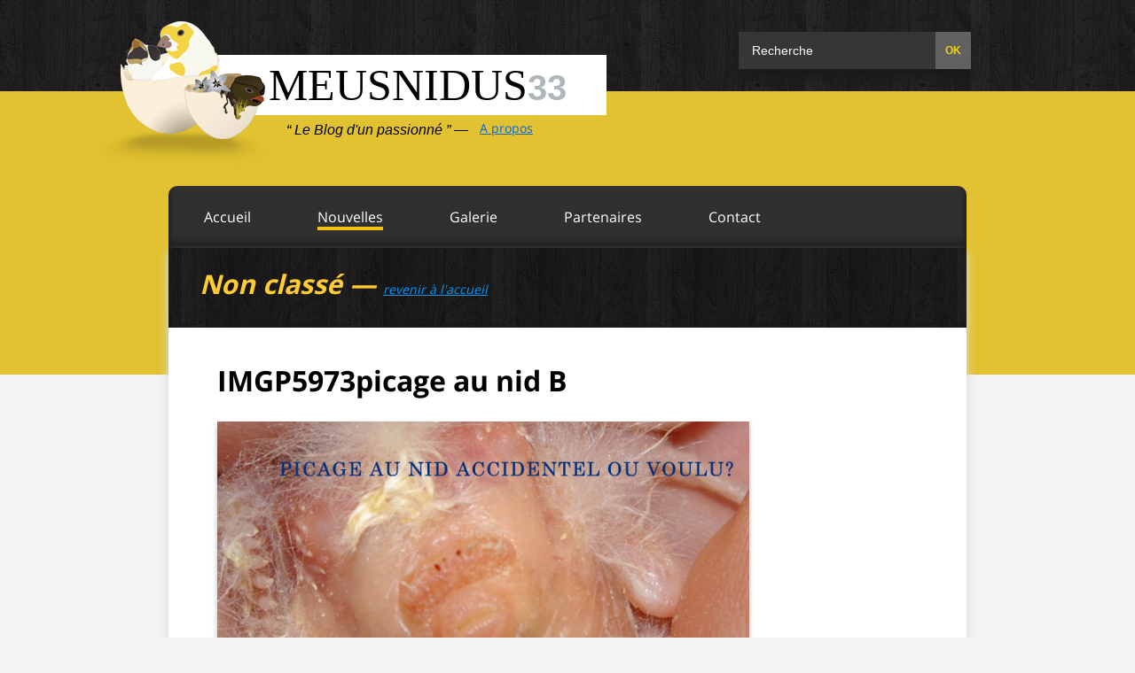

--- FILE ---
content_type: text/html; charset=UTF-8
request_url: http://meusnidus33.com/le-baguagemais-encore/imgp5973picage-au-nid-b-2/
body_size: 16879
content:
<!DOCTYPE html><html
lang="fr"><head><link
rel='stylesheet' href='http://meusnidus33.com/wp-content/plugins/wp-minify/min/?f=wp-includes/js/mediaelement/mediaelementplayer-legacy.min.css&amp;m=1620913679' type='text/css' media='screen' /> <script type='text/javascript' src='http://meusnidus33.com/wp-content/plugins/wp-minify/min/?f=wp-content/themes/version3/script.js,wp-includes/js/jquery/jquery.js,wp-includes/js/jquery/jquery-migrate.js,wp-content/plugins/responsive-lightbox/assets/fancybox/jquery.fancybox.js,wp-includes/js/underscore.min.js,wp-content/plugins/responsive-lightbox/assets/infinitescroll/infinite-scroll.pkgd.js,wp-content/plugins/responsive-lightbox/js/front.js,wp-content/plugins/nextgen-gallery/products/photocrati_nextgen/modules/ajax/static/ajax.min.js,wp-content/plugins/google-analyticator/external-tracking.js&amp;m=1739382982'></script> <meta
charset="utf-8" ><meta
name="viewport" content="width=device-width, initial-scale=1.0"><link href="https://fonts.googleapis.com/css?family=Open+Sans:400,600,700,800|Carrois+Gothic+SC" rel='stylesheet' type='text/css'><link
rel="icon" type="image/jpg" href="http://meusnidus33.com/wp-content/themes/version3/img/favicon.png" /><link
href="http://meusnidus33.com/wp-content/cache/autoptimize/autoptimize_single_0f0a22d0cfd3f62c839c5fd21fd61f74.php" rel="stylesheet" type="text/css" /><link
rel="profile" href="http://gmpg.org/xfn/11"><link
rel="pingback" href="http://meusnidus33.com/xmlrpc.php"><title>Meusnidus33.com — 25 ans de passions ! Des conseils, des astuces, des méthodes d'élevage</title><!--[if lt IE 9]> <script src="http://meusnidus33.com/wp-content/themes/version3/assets/js/html5shiv.js"></script> <script src="http://meusnidus33.com/wp-content/themes/version3/assets/js/respond.min.js"></script> <![endif]--> <script src="https://ajax.googleapis.com/ajax/libs/jquery/1.10.2/jquery.min.js"></script> <script type='text/javascript'>$(document).ready(function(){
    $("#side").height( $("#main").height() );
});</script> <meta
name='robots' content='index, follow, max-image-preview:large, max-snippet:-1, max-video-preview:-1' /><style>img:is([sizes="auto" i], [sizes^="auto," i]) { contain-intrinsic-size: 3000px 1500px }</style><link
rel="canonical" href="http://meusnidus33.com/le-baguagemais-encore/imgp5973picage-au-nid-b-2/" /><meta
property="og:locale" content="fr_FR" /><meta
property="og:type" content="article" /><meta
property="og:title" content="IMGP5973picage au nid B - Meusnidus33" /><meta
property="og:url" content="http://meusnidus33.com/le-baguagemais-encore/imgp5973picage-au-nid-b-2/" /><meta
property="og:site_name" content="Meusnidus33" /><meta
property="og:image" content="http://meusnidus33.com/le-baguagemais-encore/imgp5973picage-au-nid-b-2" /><meta
property="og:image:width" content="800" /><meta
property="og:image:height" content="509" /><meta
property="og:image:type" content="image/jpeg" /><meta
name="twitter:card" content="summary_large_image" /><meta
name="twitter:site" content="@meusnidus33" /> <script type="application/ld+json" class="yoast-schema-graph">{"@context":"https://schema.org","@graph":[{"@type":"WebPage","@id":"http://meusnidus33.com/le-baguagemais-encore/imgp5973picage-au-nid-b-2/","url":"http://meusnidus33.com/le-baguagemais-encore/imgp5973picage-au-nid-b-2/","name":"IMGP5973picage au nid B - Meusnidus33","isPartOf":{"@id":"https://meusnidus33.com/#website"},"primaryImageOfPage":{"@id":"http://meusnidus33.com/le-baguagemais-encore/imgp5973picage-au-nid-b-2/#primaryimage"},"image":{"@id":"http://meusnidus33.com/le-baguagemais-encore/imgp5973picage-au-nid-b-2/#primaryimage"},"thumbnailUrl":"http://meusnidus33.com/wp-content/uploads/IMGP5973picage-au-nid-B1.jpg","datePublished":"2010-05-08T08:43:53+00:00","dateModified":"2010-05-08T08:43:53+00:00","breadcrumb":{"@id":"http://meusnidus33.com/le-baguagemais-encore/imgp5973picage-au-nid-b-2/#breadcrumb"},"inLanguage":"fr-FR","potentialAction":[{"@type":"ReadAction","target":["http://meusnidus33.com/le-baguagemais-encore/imgp5973picage-au-nid-b-2/"]}]},{"@type":"ImageObject","inLanguage":"fr-FR","@id":"http://meusnidus33.com/le-baguagemais-encore/imgp5973picage-au-nid-b-2/#primaryimage","url":"http://meusnidus33.com/wp-content/uploads/IMGP5973picage-au-nid-B1.jpg","contentUrl":"http://meusnidus33.com/wp-content/uploads/IMGP5973picage-au-nid-B1.jpg","width":800,"height":509},{"@type":"BreadcrumbList","@id":"http://meusnidus33.com/le-baguagemais-encore/imgp5973picage-au-nid-b-2/#breadcrumb","itemListElement":[{"@type":"ListItem","position":1,"name":"Home","item":"https://meusnidus33.com/"},{"@type":"ListItem","position":2,"name":"LE BAGUAGE,MAIS ENCORE!&#8230;.","item":"http://meusnidus33.com/le-baguagemais-encore/"},{"@type":"ListItem","position":3,"name":"IMGP5973picage au nid B"}]},{"@type":"WebSite","@id":"https://meusnidus33.com/#website","url":"https://meusnidus33.com/","name":"Meusnidus33","description":"35 ans de passion!","potentialAction":[{"@type":"SearchAction","target":{"@type":"EntryPoint","urlTemplate":"https://meusnidus33.com/?s={search_term_string}"},"query-input":"required name=search_term_string"}],"inLanguage":"fr-FR"}]}</script> <link
rel='dns-prefetch' href='//stats.wp.com' /><link
rel='dns-prefetch' href='//v0.wordpress.com' /><link
rel='dns-prefetch' href='//jetpack.wordpress.com' /><link
rel='dns-prefetch' href='//s0.wp.com' /><link
rel='dns-prefetch' href='//public-api.wordpress.com' /><link
rel='dns-prefetch' href='//0.gravatar.com' /><link
rel='dns-prefetch' href='//1.gravatar.com' /><link
rel='dns-prefetch' href='//2.gravatar.com' /><link
rel="alternate" type="application/rss+xml" title="Meusnidus33 &raquo; Flux" href="http://meusnidus33.com/feed/" /><link
rel="alternate" type="application/rss+xml" title="Meusnidus33 &raquo; Flux des commentaires" href="http://meusnidus33.com/comments/feed/" /><link
rel="alternate" type="application/rss+xml" title="Meusnidus33 &raquo; IMGP5973picage au nid B Flux des commentaires" href="http://meusnidus33.com/le-baguagemais-encore/imgp5973picage-au-nid-b-2/feed/" /> <script type="text/javascript">/*  */
window._wpemojiSettings = {"baseUrl":"https:\/\/s.w.org\/images\/core\/emoji\/15.0.3\/72x72\/","ext":".png","svgUrl":"https:\/\/s.w.org\/images\/core\/emoji\/15.0.3\/svg\/","svgExt":".svg","source":{"wpemoji":"http:\/\/meusnidus33.com\/wp-includes\/js\/wp-emoji.js?ver=6.7.4","twemoji":"http:\/\/meusnidus33.com\/wp-includes\/js\/twemoji.js?ver=6.7.4"}};
/**
 * @output wp-includes/js/wp-emoji-loader.js
 */
/**
 * Emoji Settings as exported in PHP via _print_emoji_detection_script().
 * @typedef WPEmojiSettings
 * @type {object}
 * @property {?object} source
 * @property {?string} source.concatemoji
 * @property {?string} source.twemoji
 * @property {?string} source.wpemoji
 * @property {?boolean} DOMReady
 * @property {?Function} readyCallback
 */
/**
 * Support tests.
 * @typedef SupportTests
 * @type {object}
 * @property {?boolean} flag
 * @property {?boolean} emoji
 */
/**
 * IIFE to detect emoji support and load Twemoji if needed.
 *
 * @param {Window} window
 * @param {Document} document
 * @param {WPEmojiSettings} settings
 */
( function wpEmojiLoader( window, document, settings ) {
	if ( typeof Promise === 'undefined' ) {
		return;
	}
	var sessionStorageKey = 'wpEmojiSettingsSupports';
	var tests = [ 'flag', 'emoji' ];
	/**
	 * Checks whether the browser supports offloading to a Worker.
	 *
	 * @since 6.3.0
	 *
	 * @private
	 *
	 * @returns {boolean}
	 */
	function supportsWorkerOffloading() {
		return (
			typeof Worker !== 'undefined' &&
			typeof OffscreenCanvas !== 'undefined' &&
			typeof URL !== 'undefined' &&
			URL.createObjectURL &&
			typeof Blob !== 'undefined'
		);
	}
	/**
	 * @typedef SessionSupportTests
	 * @type {object}
	 * @property {number} timestamp
	 * @property {SupportTests} supportTests
	 */
	/**
	 * Get support tests from session.
	 *
	 * @since 6.3.0
	 *
	 * @private
	 *
	 * @returns {?SupportTests} Support tests, or null if not set or older than 1 week.
	 */
	function getSessionSupportTests() {
		try {
			/** @type {SessionSupportTests} */
			var item = JSON.parse(
				sessionStorage.getItem( sessionStorageKey )
			);
			if (
				typeof item === 'object' &&
				typeof item.timestamp === 'number' &&
				new Date().valueOf() < item.timestamp + 604800 && // Note: Number is a week in seconds.
				typeof item.supportTests === 'object'
			) {
				return item.supportTests;
			}
		} catch ( e ) {}
		return null;
	}
	/**
	 * Persist the supports in session storage.
	 *
	 * @since 6.3.0
	 *
	 * @private
	 *
	 * @param {SupportTests} supportTests Support tests.
	 */
	function setSessionSupportTests( supportTests ) {
		try {
			/** @type {SessionSupportTests} */
			var item = {
				supportTests: supportTests,
				timestamp: new Date().valueOf()
			};
			sessionStorage.setItem(
				sessionStorageKey,
				JSON.stringify( item )
			);
		} catch ( e ) {}
	}
	/**
	 * Checks if two sets of Emoji characters render the same visually.
	 *
	 * This function may be serialized to run in a Worker. Therefore, it cannot refer to variables from the containing
	 * scope. Everything must be passed by parameters.
	 *
	 * @since 4.9.0
	 *
	 * @private
	 *
	 * @param {CanvasRenderingContext2D} context 2D Context.
	 * @param {string} set1 Set of Emoji to test.
	 * @param {string} set2 Set of Emoji to test.
	 *
	 * @return {boolean} True if the two sets render the same.
	 */
	function emojiSetsRenderIdentically( context, set1, set2 ) {
		// Cleanup from previous test.
		context.clearRect( 0, 0, context.canvas.width, context.canvas.height );
		context.fillText( set1, 0, 0 );
		var rendered1 = new Uint32Array(
			context.getImageData(
				0,
				0,
				context.canvas.width,
				context.canvas.height
			).data
		);
		// Cleanup from previous test.
		context.clearRect( 0, 0, context.canvas.width, context.canvas.height );
		context.fillText( set2, 0, 0 );
		var rendered2 = new Uint32Array(
			context.getImageData(
				0,
				0,
				context.canvas.width,
				context.canvas.height
			).data
		);
		return rendered1.every( function ( rendered2Data, index ) {
			return rendered2Data === rendered2[ index ];
		} );
	}
	/**
	 * Determines if the browser properly renders Emoji that Twemoji can supplement.
	 *
	 * This function may be serialized to run in a Worker. Therefore, it cannot refer to variables from the containing
	 * scope. Everything must be passed by parameters.
	 *
	 * @since 4.2.0
	 *
	 * @private
	 *
	 * @param {CanvasRenderingContext2D} context 2D Context.
	 * @param {string} type Whether to test for support of "flag" or "emoji".
	 * @param {Function} emojiSetsRenderIdentically Reference to emojiSetsRenderIdentically function, needed due to minification.
	 *
	 * @return {boolean} True if the browser can render emoji, false if it cannot.
	 */
	function browserSupportsEmoji( context, type, emojiSetsRenderIdentically ) {
		var isIdentical;
		switch ( type ) {
			case 'flag':
				/*
				 * Test for Transgender flag compatibility. Added in Unicode 13.
				 *
				 * To test for support, we try to render it, and compare the rendering to how it would look if
				 * the browser doesn't render it correctly (white flag emoji + transgender symbol).
				 */
				isIdentical = emojiSetsRenderIdentically(
					context,
					'\uD83C\uDFF3\uFE0F\u200D\u26A7\uFE0F', // as a zero-width joiner sequence
					'\uD83C\uDFF3\uFE0F\u200B\u26A7\uFE0F' // separated by a zero-width space
				);
				if ( isIdentical ) {
					return false;
				}
				/*
				 * Test for UN flag compatibility. This is the least supported of the letter locale flags,
				 * so gives us an easy test for full support.
				 *
				 * To test for support, we try to render it, and compare the rendering to how it would look if
				 * the browser doesn't render it correctly ([U] + [N]).
				 */
				isIdentical = emojiSetsRenderIdentically(
					context,
					'\uD83C\uDDFA\uD83C\uDDF3', // as the sequence of two code points
					'\uD83C\uDDFA\u200B\uD83C\uDDF3' // as the two code points separated by a zero-width space
				);
				if ( isIdentical ) {
					return false;
				}
				/*
				 * Test for English flag compatibility. England is a country in the United Kingdom, it
				 * does not have a two letter locale code but rather a five letter sub-division code.
				 *
				 * To test for support, we try to render it, and compare the rendering to how it would look if
				 * the browser doesn't render it correctly (black flag emoji + [G] + [B] + [E] + [N] + [G]).
				 */
				isIdentical = emojiSetsRenderIdentically(
					context,
					// as the flag sequence
					'\uD83C\uDFF4\uDB40\uDC67\uDB40\uDC62\uDB40\uDC65\uDB40\uDC6E\uDB40\uDC67\uDB40\uDC7F',
					// with each code point separated by a zero-width space
					'\uD83C\uDFF4\u200B\uDB40\uDC67\u200B\uDB40\uDC62\u200B\uDB40\uDC65\u200B\uDB40\uDC6E\u200B\uDB40\uDC67\u200B\uDB40\uDC7F'
				);
				return ! isIdentical;
			case 'emoji':
				/*
				 * Four and twenty blackbirds baked in a pie.
				 *
				 * To test for Emoji 15.0 support, try to render a new emoji: Blackbird.
				 *
				 * The Blackbird is a ZWJ sequence combining 🐦 Bird and ⬛ large black square.,
				 *
				 * 0x1F426 (\uD83D\uDC26) == Bird
				 * 0x200D == Zero-Width Joiner (ZWJ) that links the code points for the new emoji or
				 * 0x200B == Zero-Width Space (ZWS) that is rendered for clients not supporting the new emoji.
				 * 0x2B1B == Large Black Square
				 *
				 * When updating this test for future Emoji releases, ensure that individual emoji that make up the
				 * sequence come from older emoji standards.
				 */
				isIdentical = emojiSetsRenderIdentically(
					context,
					'\uD83D\uDC26\u200D\u2B1B', // as the zero-width joiner sequence
					'\uD83D\uDC26\u200B\u2B1B' // separated by a zero-width space
				);
				return ! isIdentical;
		}
		return false;
	}
	/**
	 * Checks emoji support tests.
	 *
	 * This function may be serialized to run in a Worker. Therefore, it cannot refer to variables from the containing
	 * scope. Everything must be passed by parameters.
	 *
	 * @since 6.3.0
	 *
	 * @private
	 *
	 * @param {string[]} tests Tests.
	 * @param {Function} browserSupportsEmoji Reference to browserSupportsEmoji function, needed due to minification.
	 * @param {Function} emojiSetsRenderIdentically Reference to emojiSetsRenderIdentically function, needed due to minification.
	 *
	 * @return {SupportTests} Support tests.
	 */
	function testEmojiSupports( tests, browserSupportsEmoji, emojiSetsRenderIdentically ) {
		var canvas;
		if (
			typeof WorkerGlobalScope !== 'undefined' &&
			self instanceof WorkerGlobalScope
		) {
			canvas = new OffscreenCanvas( 300, 150 ); // Dimensions are default for HTMLCanvasElement.
		} else {
			canvas = document.createElement( 'canvas' );
		}
		var context = canvas.getContext( '2d', { willReadFrequently: true } );
		/*
		 * Chrome on OS X added native emoji rendering in M41. Unfortunately,
		 * it doesn't work when the font is bolder than 500 weight. So, we
		 * check for bold rendering support to avoid invisible emoji in Chrome.
		 */
		context.textBaseline = 'top';
		context.font = '600 32px Arial';
		var supports = {};
		tests.forEach( function ( test ) {
			supports[ test ] = browserSupportsEmoji( context, test, emojiSetsRenderIdentically );
		} );
		return supports;
	}
	/**
	 * Adds a script to the head of the document.
	 *
	 * @ignore
	 *
	 * @since 4.2.0
	 *
	 * @param {string} src The url where the script is located.
	 *
	 * @return {void}
	 */
	function addScript( src ) {
		var script = document.createElement( 'script' );
		script.src = src;
		script.defer = true;
		document.head.appendChild( script );
	}
	settings.supports = {
		everything: true,
		everythingExceptFlag: true
	};
	// Create a promise for DOMContentLoaded since the worker logic may finish after the event has fired.
	var domReadyPromise = new Promise( function ( resolve ) {
		document.addEventListener( 'DOMContentLoaded', resolve, {
			once: true
		} );
	} );
	// Obtain the emoji support from the browser, asynchronously when possible.
	new Promise( function ( resolve ) {
		var supportTests = getSessionSupportTests();
		if ( supportTests ) {
			resolve( supportTests );
			return;
		}
		if ( supportsWorkerOffloading() ) {
			try {
				// Note that the functions are being passed as arguments due to minification.
				var workerScript =
					'postMessage(' +
					testEmojiSupports.toString() +
					'(' +
					[
						JSON.stringify( tests ),
						browserSupportsEmoji.toString(),
						emojiSetsRenderIdentically.toString()
					].join( ',' ) +
					'));';
				var blob = new Blob( [ workerScript ], {
					type: 'text/javascript'
				} );
				var worker = new Worker( URL.createObjectURL( blob ), { name: 'wpTestEmojiSupports' } );
				worker.onmessage = function ( event ) {
					supportTests = event.data;
					setSessionSupportTests( supportTests );
					worker.terminate();
					resolve( supportTests );
				};
				return;
			} catch ( e ) {}
		}
		supportTests = testEmojiSupports( tests, browserSupportsEmoji, emojiSetsRenderIdentically );
		setSessionSupportTests( supportTests );
		resolve( supportTests );
	} )
		// Once the browser emoji support has been obtained from the session, finalize the settings.
		.then( function ( supportTests ) {
			/*
			 * Tests the browser support for flag emojis and other emojis, and adjusts the
			 * support settings accordingly.
			 */
			for ( var test in supportTests ) {
				settings.supports[ test ] = supportTests[ test ];
				settings.supports.everything =
					settings.supports.everything && settings.supports[ test ];
				if ( 'flag' !== test ) {
					settings.supports.everythingExceptFlag =
						settings.supports.everythingExceptFlag &&
						settings.supports[ test ];
				}
			}
			settings.supports.everythingExceptFlag =
				settings.supports.everythingExceptFlag &&
				! settings.supports.flag;
			// Sets DOMReady to false and assigns a ready function to settings.
			settings.DOMReady = false;
			settings.readyCallback = function () {
				settings.DOMReady = true;
			};
		} )
		.then( function () {
			return domReadyPromise;
		} )
		.then( function () {
			// When the browser can not render everything we need to load a polyfill.
			if ( ! settings.supports.everything ) {
				settings.readyCallback();
				var src = settings.source || {};
				if ( src.concatemoji ) {
					addScript( src.concatemoji );
				} else if ( src.wpemoji && src.twemoji ) {
					addScript( src.twemoji );
					addScript( src.wpemoji );
				}
			}
		} );
} )( window, document, window._wpemojiSettings );
/*  */</script> <style id='wp-emoji-styles-inline-css' type='text/css'>img.wp-smiley, img.emoji {
		display: inline !important;
		border: none !important;
		box-shadow: none !important;
		height: 1em !important;
		width: 1em !important;
		margin: 0 0.07em !important;
		vertical-align: -0.1em !important;
		background: none !important;
		padding: 0 !important;
	}</style><link
rel='stylesheet' id='wp-block-library-css' href='http://meusnidus33.com/wp-content/cache/autoptimize/autoptimize_single_5a8d146264c8f744788ad69739bb354f.php?ver=6.7.4' type='text/css' media='all' /><style id='wp-block-library-inline-css' type='text/css'>.has-text-align-justify{text-align:justify;}</style><link
rel='stylesheet' id='jetpack-videopress-video-block-view-css' href='http://meusnidus33.com/wp-content/cache/autoptimize/autoptimize_single_85001da72d2adacd89f64191337692ca.php?minify=false&#038;ver=317afd605f368082816f' type='text/css' media='all' /><link
rel='stylesheet' id='wp-mediaelement-css' href='http://meusnidus33.com/wp-content/cache/autoptimize/autoptimize_single_d4252f4e714f52e5670c05fbc02b5ced.php?ver=6.7.4' type='text/css' media='all' /><style id='classic-theme-styles-inline-css' type='text/css'>/**
 * These rules are needed for backwards compatibility.
 * They should match the button element rules in the base theme.json file.
 */
.wp-block-button__link {
	color: #ffffff;
	background-color: #32373c;
	border-radius: 9999px; /* 100% causes an oval, but any explicit but really high value retains the pill shape. */
	/* This needs a low specificity so it won't override the rules from the button element if defined in theme.json. */
	box-shadow: none;
	text-decoration: none;
	/* The extra 2px are added to size solids the same as the outline versions.*/
	padding: calc(0.667em + 2px) calc(1.333em + 2px);
	font-size: 1.125em;
}
.wp-block-file__button {
	background: #32373c;
	color: #ffffff;
	text-decoration: none;
}</style><style id='global-styles-inline-css' type='text/css'>:root{--wp--preset--aspect-ratio--square: 1;--wp--preset--aspect-ratio--4-3: 4/3;--wp--preset--aspect-ratio--3-4: 3/4;--wp--preset--aspect-ratio--3-2: 3/2;--wp--preset--aspect-ratio--2-3: 2/3;--wp--preset--aspect-ratio--16-9: 16/9;--wp--preset--aspect-ratio--9-16: 9/16;--wp--preset--color--black: #000000;--wp--preset--color--cyan-bluish-gray: #abb8c3;--wp--preset--color--white: #ffffff;--wp--preset--color--pale-pink: #f78da7;--wp--preset--color--vivid-red: #cf2e2e;--wp--preset--color--luminous-vivid-orange: #ff6900;--wp--preset--color--luminous-vivid-amber: #fcb900;--wp--preset--color--light-green-cyan: #7bdcb5;--wp--preset--color--vivid-green-cyan: #00d084;--wp--preset--color--pale-cyan-blue: #8ed1fc;--wp--preset--color--vivid-cyan-blue: #0693e3;--wp--preset--color--vivid-purple: #9b51e0;--wp--preset--gradient--vivid-cyan-blue-to-vivid-purple: linear-gradient(135deg,rgba(6,147,227,1) 0%,rgb(155,81,224) 100%);--wp--preset--gradient--light-green-cyan-to-vivid-green-cyan: linear-gradient(135deg,rgb(122,220,180) 0%,rgb(0,208,130) 100%);--wp--preset--gradient--luminous-vivid-amber-to-luminous-vivid-orange: linear-gradient(135deg,rgba(252,185,0,1) 0%,rgba(255,105,0,1) 100%);--wp--preset--gradient--luminous-vivid-orange-to-vivid-red: linear-gradient(135deg,rgba(255,105,0,1) 0%,rgb(207,46,46) 100%);--wp--preset--gradient--very-light-gray-to-cyan-bluish-gray: linear-gradient(135deg,rgb(238,238,238) 0%,rgb(169,184,195) 100%);--wp--preset--gradient--cool-to-warm-spectrum: linear-gradient(135deg,rgb(74,234,220) 0%,rgb(151,120,209) 20%,rgb(207,42,186) 40%,rgb(238,44,130) 60%,rgb(251,105,98) 80%,rgb(254,248,76) 100%);--wp--preset--gradient--blush-light-purple: linear-gradient(135deg,rgb(255,206,236) 0%,rgb(152,150,240) 100%);--wp--preset--gradient--blush-bordeaux: linear-gradient(135deg,rgb(254,205,165) 0%,rgb(254,45,45) 50%,rgb(107,0,62) 100%);--wp--preset--gradient--luminous-dusk: linear-gradient(135deg,rgb(255,203,112) 0%,rgb(199,81,192) 50%,rgb(65,88,208) 100%);--wp--preset--gradient--pale-ocean: linear-gradient(135deg,rgb(255,245,203) 0%,rgb(182,227,212) 50%,rgb(51,167,181) 100%);--wp--preset--gradient--electric-grass: linear-gradient(135deg,rgb(202,248,128) 0%,rgb(113,206,126) 100%);--wp--preset--gradient--midnight: linear-gradient(135deg,rgb(2,3,129) 0%,rgb(40,116,252) 100%);--wp--preset--font-size--small: 13px;--wp--preset--font-size--medium: 20px;--wp--preset--font-size--large: 36px;--wp--preset--font-size--x-large: 42px;--wp--preset--spacing--20: 0.44rem;--wp--preset--spacing--30: 0.67rem;--wp--preset--spacing--40: 1rem;--wp--preset--spacing--50: 1.5rem;--wp--preset--spacing--60: 2.25rem;--wp--preset--spacing--70: 3.38rem;--wp--preset--spacing--80: 5.06rem;--wp--preset--shadow--natural: 6px 6px 9px rgba(0, 0, 0, 0.2);--wp--preset--shadow--deep: 12px 12px 50px rgba(0, 0, 0, 0.4);--wp--preset--shadow--sharp: 6px 6px 0px rgba(0, 0, 0, 0.2);--wp--preset--shadow--outlined: 6px 6px 0px -3px rgba(255, 255, 255, 1), 6px 6px rgba(0, 0, 0, 1);--wp--preset--shadow--crisp: 6px 6px 0px rgba(0, 0, 0, 1);}:where(.is-layout-flex){gap: 0.5em;}:where(.is-layout-grid){gap: 0.5em;}body .is-layout-flex{display: flex;}.is-layout-flex{flex-wrap: wrap;align-items: center;}.is-layout-flex > :is(*, div){margin: 0;}body .is-layout-grid{display: grid;}.is-layout-grid > :is(*, div){margin: 0;}:where(.wp-block-columns.is-layout-flex){gap: 2em;}:where(.wp-block-columns.is-layout-grid){gap: 2em;}:where(.wp-block-post-template.is-layout-flex){gap: 1.25em;}:where(.wp-block-post-template.is-layout-grid){gap: 1.25em;}.has-black-color{color: var(--wp--preset--color--black) !important;}.has-cyan-bluish-gray-color{color: var(--wp--preset--color--cyan-bluish-gray) !important;}.has-white-color{color: var(--wp--preset--color--white) !important;}.has-pale-pink-color{color: var(--wp--preset--color--pale-pink) !important;}.has-vivid-red-color{color: var(--wp--preset--color--vivid-red) !important;}.has-luminous-vivid-orange-color{color: var(--wp--preset--color--luminous-vivid-orange) !important;}.has-luminous-vivid-amber-color{color: var(--wp--preset--color--luminous-vivid-amber) !important;}.has-light-green-cyan-color{color: var(--wp--preset--color--light-green-cyan) !important;}.has-vivid-green-cyan-color{color: var(--wp--preset--color--vivid-green-cyan) !important;}.has-pale-cyan-blue-color{color: var(--wp--preset--color--pale-cyan-blue) !important;}.has-vivid-cyan-blue-color{color: var(--wp--preset--color--vivid-cyan-blue) !important;}.has-vivid-purple-color{color: var(--wp--preset--color--vivid-purple) !important;}.has-black-background-color{background-color: var(--wp--preset--color--black) !important;}.has-cyan-bluish-gray-background-color{background-color: var(--wp--preset--color--cyan-bluish-gray) !important;}.has-white-background-color{background-color: var(--wp--preset--color--white) !important;}.has-pale-pink-background-color{background-color: var(--wp--preset--color--pale-pink) !important;}.has-vivid-red-background-color{background-color: var(--wp--preset--color--vivid-red) !important;}.has-luminous-vivid-orange-background-color{background-color: var(--wp--preset--color--luminous-vivid-orange) !important;}.has-luminous-vivid-amber-background-color{background-color: var(--wp--preset--color--luminous-vivid-amber) !important;}.has-light-green-cyan-background-color{background-color: var(--wp--preset--color--light-green-cyan) !important;}.has-vivid-green-cyan-background-color{background-color: var(--wp--preset--color--vivid-green-cyan) !important;}.has-pale-cyan-blue-background-color{background-color: var(--wp--preset--color--pale-cyan-blue) !important;}.has-vivid-cyan-blue-background-color{background-color: var(--wp--preset--color--vivid-cyan-blue) !important;}.has-vivid-purple-background-color{background-color: var(--wp--preset--color--vivid-purple) !important;}.has-black-border-color{border-color: var(--wp--preset--color--black) !important;}.has-cyan-bluish-gray-border-color{border-color: var(--wp--preset--color--cyan-bluish-gray) !important;}.has-white-border-color{border-color: var(--wp--preset--color--white) !important;}.has-pale-pink-border-color{border-color: var(--wp--preset--color--pale-pink) !important;}.has-vivid-red-border-color{border-color: var(--wp--preset--color--vivid-red) !important;}.has-luminous-vivid-orange-border-color{border-color: var(--wp--preset--color--luminous-vivid-orange) !important;}.has-luminous-vivid-amber-border-color{border-color: var(--wp--preset--color--luminous-vivid-amber) !important;}.has-light-green-cyan-border-color{border-color: var(--wp--preset--color--light-green-cyan) !important;}.has-vivid-green-cyan-border-color{border-color: var(--wp--preset--color--vivid-green-cyan) !important;}.has-pale-cyan-blue-border-color{border-color: var(--wp--preset--color--pale-cyan-blue) !important;}.has-vivid-cyan-blue-border-color{border-color: var(--wp--preset--color--vivid-cyan-blue) !important;}.has-vivid-purple-border-color{border-color: var(--wp--preset--color--vivid-purple) !important;}.has-vivid-cyan-blue-to-vivid-purple-gradient-background{background: var(--wp--preset--gradient--vivid-cyan-blue-to-vivid-purple) !important;}.has-light-green-cyan-to-vivid-green-cyan-gradient-background{background: var(--wp--preset--gradient--light-green-cyan-to-vivid-green-cyan) !important;}.has-luminous-vivid-amber-to-luminous-vivid-orange-gradient-background{background: var(--wp--preset--gradient--luminous-vivid-amber-to-luminous-vivid-orange) !important;}.has-luminous-vivid-orange-to-vivid-red-gradient-background{background: var(--wp--preset--gradient--luminous-vivid-orange-to-vivid-red) !important;}.has-very-light-gray-to-cyan-bluish-gray-gradient-background{background: var(--wp--preset--gradient--very-light-gray-to-cyan-bluish-gray) !important;}.has-cool-to-warm-spectrum-gradient-background{background: var(--wp--preset--gradient--cool-to-warm-spectrum) !important;}.has-blush-light-purple-gradient-background{background: var(--wp--preset--gradient--blush-light-purple) !important;}.has-blush-bordeaux-gradient-background{background: var(--wp--preset--gradient--blush-bordeaux) !important;}.has-luminous-dusk-gradient-background{background: var(--wp--preset--gradient--luminous-dusk) !important;}.has-pale-ocean-gradient-background{background: var(--wp--preset--gradient--pale-ocean) !important;}.has-electric-grass-gradient-background{background: var(--wp--preset--gradient--electric-grass) !important;}.has-midnight-gradient-background{background: var(--wp--preset--gradient--midnight) !important;}.has-small-font-size{font-size: var(--wp--preset--font-size--small) !important;}.has-medium-font-size{font-size: var(--wp--preset--font-size--medium) !important;}.has-large-font-size{font-size: var(--wp--preset--font-size--large) !important;}.has-x-large-font-size{font-size: var(--wp--preset--font-size--x-large) !important;}
:where(.wp-block-post-template.is-layout-flex){gap: 1.25em;}:where(.wp-block-post-template.is-layout-grid){gap: 1.25em;}
:where(.wp-block-columns.is-layout-flex){gap: 2em;}:where(.wp-block-columns.is-layout-grid){gap: 2em;}
:root :where(.wp-block-pullquote){font-size: 1.5em;line-height: 1.6;}</style><link
rel='stylesheet' id='contact-form-7-css' href='http://meusnidus33.com/wp-content/cache/autoptimize/autoptimize_single_0e4a098f3f6e3faede64db8b9da80ba2.php?ver=5.7.6' type='text/css' media='all' /><link
rel='stylesheet' id='responsive-lightbox-fancybox-css' href='http://meusnidus33.com/wp-content/cache/autoptimize/autoptimize_single_df8687e8640b56be8401162a1eb8250a.php?ver=2.4.5' type='text/css' media='all' /><link
rel='stylesheet' id='dashicons-css' href='http://meusnidus33.com/wp-content/cache/autoptimize/autoptimize_single_2c4af0bbdf2fb60fc46ee752e4bb7ee9.php?ver=6.7.4' type='text/css' media='all' /><link
rel='stylesheet' id='thickbox-css' href='http://meusnidus33.com/wp-content/cache/autoptimize/autoptimize_single_37faeb50ef52da086e0f8c2c289e66d4.php?ver=6.7.4' type='text/css' media='all' /><link
rel='stylesheet' id='wps-seo-booster-front-css' href='http://meusnidus33.com/wp-content/cache/autoptimize/autoptimize_single_29cf7a96a0f42adc9d11043a92e70181.php' type='text/css' media='all' /> <script type="text/javascript" id="responsive-lightbox-js-before">/*  */
var rlArgs = {"script":"fancybox","selector":"lightbox","customEvents":"","activeGalleries":true,"modal":false,"showOverlay":true,"showCloseButton":true,"enableEscapeButton":true,"hideOnOverlayClick":true,"hideOnContentClick":false,"cyclic":false,"showNavArrows":true,"autoScale":true,"scrolling":"yes","centerOnScroll":true,"opacity":true,"overlayOpacity":70,"overlayColor":"#666","titleShow":true,"titlePosition":"outside","transitions":"fade","easings":"swing","speeds":300,"changeSpeed":300,"changeFade":100,"padding":5,"margin":5,"videoWidth":1080,"videoHeight":720,"woocommerce_gallery":false,"ajaxurl":"http:\/\/meusnidus33.com\/wp-admin\/admin-ajax.php","nonce":"e9ba6c6690","preview":false,"postId":467,"scriptExtension":false};
/*  */</script> <script type="text/javascript" id="photocrati_ajax-js-extra">/*  */
var photocrati_ajax = {"url":"http:\/\/meusnidus33.com\/index.php?photocrati_ajax=1","wp_home_url":"http:\/\/meusnidus33.com","wp_site_url":"http:\/\/meusnidus33.com","wp_root_url":"http:\/\/meusnidus33.com","wp_plugins_url":"http:\/\/meusnidus33.com\/wp-content\/plugins","wp_content_url":"http:\/\/meusnidus33.com\/wp-content","wp_includes_url":"http:\/\/meusnidus33.com\/wp-includes\/","ngg_param_slug":"nggallery"};
/*  */</script> <link
rel="https://api.w.org/" href="http://meusnidus33.com/wp-json/" /><link
rel="alternate" title="JSON" type="application/json" href="http://meusnidus33.com/wp-json/wp/v2/media/467" /><link
rel="EditURI" type="application/rsd+xml" title="RSD" href="http://meusnidus33.com/xmlrpc.php?rsd" /><meta
name="generator" content="WordPress 6.7.4" /><link
rel='shortlink' href='https://wp.me/a259Va-7x' /><link
rel="alternate" title="oEmbed (JSON)" type="application/json+oembed" href="http://meusnidus33.com/wp-json/oembed/1.0/embed?url=http%3A%2F%2Fmeusnidus33.com%2Fle-baguagemais-encore%2Fimgp5973picage-au-nid-b-2%2F" /><link
rel="alternate" title="oEmbed (XML)" type="text/xml+oembed" href="http://meusnidus33.com/wp-json/oembed/1.0/embed?url=http%3A%2F%2Fmeusnidus33.com%2Fle-baguagemais-encore%2Fimgp5973picage-au-nid-b-2%2F&#038;format=xml" /><meta
name="keywords" content="IMGP5973picage au nid B, IMGP5973picage, au, nid, B, Meusnidus33, Non classé, canaris, méthode, élevage, passion, animaux, champion" /><meta
name="description" content="" /> <style>img#wpstats{display:none}</style><link
id='MediaRSS' rel='alternate' type='application/rss+xml' title='NextGEN Gallery RSS Feed' href='http://meusnidus33.com/wp-content/plugins/nextgen-gallery/products/photocrati_nextgen/modules/ngglegacy/xml/media-rss.php' />  <script type="text/javascript">var analyticsFileTypes = [];
    var analyticsSnippet = 'enabled';
    var analyticsEventTracking = 'enabled';</script> <script type="text/javascript">var _gaq = _gaq || [];
	_gaq.push(['_setAccount', 'UA-41281475-1']);
    _gaq.push(['_addDevId', 'i9k95']); // Google Analyticator App ID with Google
	_gaq.push(['_trackPageview']);
	(function() {
		var ga = document.createElement('script'); ga.type = 'text/javascript'; ga.async = true;
		                ga.src = ('https:' == document.location.protocol ? 'https://ssl' : 'http://www') + '.google-analytics.com/ga.js';
		                var s = document.getElementsByTagName('script')[0]; s.parentNode.insertBefore(ga, s);
	})();</script> <script type="text/javascript">var TINY={};
function T$(i){return document.getElementById(i)}
function T$$(e,p){return p.getElementsByTagName(e)}
TINY.slider=function(){
	function slide(n,p){this.n=n; this.init(p)}
	slide.prototype.init=function(p){
		var s=this.x=T$(p.id), u=this.u=T$$('ul',s)[0], c=this.m=T$$('li',u), l=c.length, i=this.l=this.c=0; this.b=1;
		if(p.navid&&p.activeclass){this.g=T$$('li',T$(p.navid)); this.s=p.activeclass}
		this.a=p.auto||0; this.p=p.resume||0; this.r=p.rewind||0; this.e=p.elastic||false; this.v=p.vertical||0; s.style.overflow='hidden';
		for(i;i<l;i++){if(c[i].parentNode==u){this.l++}}
		if(this.v){;
			u.style.top=0; this.h=p.height||c[0].offsetHeight; u.style.height=(this.l*this.h)+'px'
		}else{
			u.style.left=0; this.w=p.width||c[0].offsetWidth; u.style.width=(this.l*this.w)+'px'
		}
		this.nav(p.position||0);
		if(p.position){this.pos(p.position||0,this.a?1:0,1)}else if(this.a){this.auto()}
		if(p.left){this.sel(p.left)}
		if(p.right){this.sel(p.right)}
	},
	slide.prototype.auto=function(){
		this.x.ai=setInterval(new Function(this.n+'.move(1,1,1)'),this.a*1000)
	},
	slide.prototype.move=function(d,a){
		var n=this.c+d;
		if(this.r){n=d==1?n==this.l?0:n:n<0?this.l-1:n}
		this.pos(n,a,1)
	},
	slide.prototype.pos=function(p,a,m){
		var v=p; clearInterval(this.x.ai); clearInterval(this.x.si);
		if(!this.r){
			if(m){
				if(p==-1||(p!=0&&Math.abs(p)%this.l==0)){
					this.b++;
					for(var i=0;i<this.l;i++){this.u.appendChild(this.m[i].cloneNode(1))}
					this.v?this.u.style.height=(this.l*this.h*this.b)+'px':this.u.style.width=(this.l*this.w*this.b)+'px';
				}
				if(p==-1||(p<0&&Math.abs(p)%this.l==0)){
					this.v?this.u.style.top=(this.l*this.h*-1)+'px':this.u.style.left=(this.l*this.w*-1)+'px'; v=this.l-1
				}
			}else if(this.c>this.l&&this.b>1){
				v=(this.l*(this.b-1))+p; p=v
			}
		}
		var t=this.v?v*this.h*-1:v*this.w*-1, d=p<this.c?-1:1; this.c=v; var n=this.c%this.l; this.nav(n);
		if(this.e){t=t-(8*d)}
		this.x.si=setInterval(new Function(this.n+'.slide('+t+','+d+',1,'+a+')'),10)
	},
	slide.prototype.nav=function(n){
		if(this.g){for(var i=0;i<this.l;i++){this.g[i].className=i==n?this.s:''}}
	},
	slide.prototype.slide=function(t,d,i,a){
		var o=this.v?parseInt(this.u.style.top):parseInt(this.u.style.left);
		if(o==t){
			clearInterval(this.x.si);
			if(this.e&&i<3){
				this.x.si=setInterval(new Function(this.n+'.slide('+(i==1?t+(12*d):t+(4*d))+','+(i==1?(-1*d):(-1*d))+','+(i==1?2:3)+','+a+')'),10)
			}else{
				if(a||(this.a&&this.p)){this.auto()}
				if(this.b>1&&this.c%this.l==0){this.clear()}
			}
		}else{
			var v=o-Math.ceil(Math.abs(t-o)*.1)*d+'px';
			this.v?this.u.style.top=v:this.u.style.left=v
		}
	},
	slide.prototype.clear=function(){
		var c=T$$('li',this.u), t=i=c.length; this.v?this.u.style.top=0:this.u.style.left=0; this.b=1; this.c=0;
		for(i;i>0;i--){
			var e=c[i-1];
			if(t>this.l&&e.parentNode==this.u){this.u.removeChild(e); t--}
		}
	},
	slide.prototype.sel=function(i){
		var e=T$(i); e.onselectstart=e.onmousedown=function(){return false}
	}
	return{slide:slide}
}();</script> </head><body> <!--[if lt IE 9]><div
class="noticeIE" style=" background: red; color: #fff; margin: 0 auto; padding: 0; float: left; text-align:center;width:100%; margin-top : -25px;"><h1>Mettez <a
href="http://windows.microsoft.com/fr-FR/internet-explorer/products/ie/home">internet explorer</a> à jour.</h1><p>Votre navigateur internet date de plus de 5 ans,<br/>il est plus vulnérable aux failles de sécurité, vous risquez des attaques et des virus en utilisant d\'anciennes versions <br/>et aussi de ne pas voir les sites comme ils ont été prévus de le faire car votre navigateur ne respecte pas les standards.<br/> Essayez un de ces autres navigateurs plus récents gratuitement !<br/> <a
rel="nofollow" href="http://www.google.com/chrome?hl=fr"><img
src="decoration/browsers/chrome.png" alt="chrome"/></a> <a
rel="nofollow" href="http://www.getfirefox.net/"><img
src="decoration/browsers/firefox.png" alt="Firefox"/></a> <a
rel="nofollow" href="http://www.opera.com/browser/"><img
src="decoration/browsers/opera.png" alt="Opéra"/></a> <a
rel="nofollow" href="http://www.apple.com/safari/"><img
src="decoration/browsers/safari.png" alt="Safari"/></a><br/> <a
rel="nofollow" href="http://www.google.com/chrome?hl=fr">Chrome</a> <a
rel="nofollow" href="http://www.getfirefox.net/">Firefox</a> <a
rel="nofollow" href="http://www.opera.com/browser/">Opéra</a> <a
rel="nofollow" href="http://www.apple.com/safari/">Safari</a></p></div><![endif]--><div
id="site"> <header> <a
href="http://meusnidus33.com" title="meusnidus33 accueil"> <img
src="http://meusnidus33.com/wp-content/themes/version3/img/logo.png" width="207" height="178" alt="meusnidus33.com" style="border:0;position: absolute; z-index: 10; top: 16px; left: -60px;" /><h1>Meusnidus<span>33</span></h1> </a><h2>“ Le Blog d'un passionné ” —</h2> <a
style="color: #0666E0;
font-size: 14px;
font-weight: 100;
position: absolute;
left: 376px;
top: 135px;
text-decoration: underline;" href="http://meusnidus33.com/meusnidus33/" title="A propos">A propos</a><form
method="get" id="searchform" action="http://meusnidus33.com/"><p> <input
type="text" value="Recherche" name="s" id="searchbox" onfocus="this.value=''" class="searrch"> <input
type="submit" class="submitbutton" value="OK"></p></form></header><div
id="content"> <nav><ul
style="font-size: 16px;padding-top: 8px;"><li ><a
href="/../index.php">Accueil</a></li><li ><a
class="active"  href="/nouvelles/">Nouvelles</a></li><li ><a
href="/galerie/">Galerie</a></li><li><a
href="/liens/">Partenaires</a></li><li><a
href="/contact/">Contact</a></li></ul> </nav><div
id="news"> <section
id="options" class="clearfix"><div
class="choose" style="height:auto; "><h2 style=" margin-top:20px;font-size:30px; font-weight:bold; color:#FC3; ">Non classé — <a
href="/nouvelles/" style="color: #09F; font-size:14px; font-weight: 100; text-decoration: underline;">revenir à l'accueil</a></h2></div> </section> <article
class="open"><div
style="margin-top:-10px; margin-bottom:-30px;"><h3 style=" margin-top:0px; font-size:32px; text-align:left">IMGP5973picage au nid B</h3><p></p><p
class="attachment"><a
href="http://meusnidus33.com/wp-content/uploads/IMGP5973picage-au-nid-B1.jpg" title="" data-rl_title="" class="rl-gallery-link" data-rl_caption="" data-rel="lightbox-gallery-0"><img
fetchpriority="high" decoding="async" width="600" height="381" src="http://meusnidus33.com/wp-content/uploads/IMGP5973picage-au-nid-B1-600x381.jpg" class="attachment-medium size-medium" alt="" srcset="http://meusnidus33.com/wp-content/uploads/IMGP5973picage-au-nid-B1-600x381.jpg 600w, http://meusnidus33.com/wp-content/uploads/IMGP5973picage-au-nid-B1.jpg 800w" sizes="(max-width: 600px) 100vw, 600px" data-attachment-id="467" data-permalink="http://meusnidus33.com/le-baguagemais-encore/imgp5973picage-au-nid-b-2/" data-orig-file="http://meusnidus33.com/wp-content/uploads/IMGP5973picage-au-nid-B1.jpg" data-orig-size="800,509" data-comments-opened="1" data-image-meta="{&quot;aperture&quot;:&quot;13&quot;,&quot;credit&quot;:&quot;&quot;,&quot;camera&quot;:&quot;PENTAX K100D&quot;,&quot;caption&quot;:&quot;&quot;,&quot;created_timestamp&quot;:&quot;1272998353&quot;,&quot;copyright&quot;:&quot;&quot;,&quot;focal_length&quot;:&quot;35&quot;,&quot;iso&quot;:&quot;200&quot;,&quot;shutter_speed&quot;:&quot;0.0222222222222&quot;,&quot;title&quot;:&quot;&quot;}" data-image-title="IMGP5973picage au nid B" data-image-description="" data-image-caption="" data-medium-file="http://meusnidus33.com/wp-content/uploads/IMGP5973picage-au-nid-B1-600x381.jpg" data-large-file="http://meusnidus33.com/wp-content/uploads/IMGP5973picage-au-nid-B1.jpg" /></a></p> </article><div
class="tag"></div><div
class="comments-open" style=" margin-top:-45px; float:left; width:100%; height:auto; text-align:center; padding:15px;"><h4 style=" font-size: 24px;">Pas de commentaire</b> — Laisser un commentaire</h4><h4 style=" font-size: 24px;">Ajouter un commentaire</h4><form
action="http://meusnidus33.com/wp-comments-post.php" method="post" id="commentform" style=" width:80%;  margin:0 auto; text-align:left;"><p
class="field"><label
for="c_name"  style="font-weight:bold;">Nom ou Pseudo : </label><span
style="float:right"><input
type="text" name="author" id="author" value=""  style=" width:400px;" tabindex="1"> <small
style=" color:#C30">(Obligatoire)</small></span></p><p
class="field"><label
for="c_mail"  style="font-weight:bold; ">Adresse Mail :</label><span
style="float:right"><input
type="text" name="email" id="email" value=""  tabindex="2" style=" width:400px;" > <small
style=" color:#C30">(Obligatoire)</small></span></p><p
class="field"><label
for="c_website"  style="font-weight:bold; ">Website :</label><span
style="float:right"><input
type="text" name="url" id="url" value="" style=" width:400px; margin-right:78px;"  tabindex="3"></span></p><p
class="field" style=" clear:all; width: 100%; display:block; height:150px;"><label
for="c_content"  style="font-weight:bold; ">Commentaire :</label><span
style="float:right"><textarea name="comment" id="comment"style=" width:400px; margin-right:78px;" rows="10" tabindex="4"></textarea></span></p><p
style=" width:100%; text-align:center; height: 50px; margin:0 auto;"><input
style="margin:0 auto;" name="submit" type="submit" id="submit" class="submitbuttoncomment" tabindex="5" value="Envoyer" style=" font-size:20px; background: #000;display: inline-block; padding: 10px; color: #fff"><input
type="hidden" name="comment_post_ID" value="467" /></p><p
style="display: none;"><input
type="hidden" id="akismet_comment_nonce" name="akismet_comment_nonce" value="2bb1d28e98" /></p><p
style="clear: both;" class="subscribe-to-comments"> <input
type="checkbox" name="subscribe" id="subscribe" value="subscribe" style="width: auto;" /> <label
for="subscribe">Me notifier par Email de nouveaux commentaires</label></p><p
style="display: none !important;"><label>&#916;<textarea name="ak_hp_textarea" cols="45" rows="8" maxlength="100"></textarea></label><input
type="hidden" id="ak_js_1" name="ak_js" value="103"/><script>document.getElementById( "ak_js_1" ).setAttribute( "value", ( new Date() ).getTime() );</script></p></form></div></div></div> <footer
style=" height:auto; float:left; overflow:hidden; width:100%;"><div
class="footer1"><div
class="footer-amis"><h3><b
style="color:#fdcc1e;">#</b> Sites, Amis et Partenaires</h3><div
class="site-amis"><li
id="linkcat-11" class="linkcat"><h5><b>-</b>sites importants</h5><ul
class='xoxo blogroll'><li><a
href="http://fauneeuropeenne.grafbb.com/" rel="nofollow" title="Un sympathique forum de passionnés de l&rsquo;élevage du Bouvreuil et d&rsquo;autres indigènes">BOUVREUILS ET INDIGENES</a></li><li><a
href="http://canariphoceen.skyrock.com/" rel="nofollow" title="une mine de renseignement sur les canaris et leurs problèmes">CANARIPHOCEEN</a></li><li><a
href="http://cnjf.org/" rel="nofollow" title="Le site du comité national des juges de france">_ C .N .J .F</a></li><li><a
href="http://canaris-technique-couleur.eklablog.com" rel="nofollow" title="le site du  CLUB TECHNIQUE COULEURS , le club des canariculteurs.">_ C.T.C son site</a></li><li><a
href="http://www.eleveur-de-carduelines.com/" rel="nofollow" title="LE site des éleveurs de carduelinés et de jm eytorff">_ ELEVEURS de CARDUELINÈS mr EYTORFF</a></li><li><a
href="http://club.tech.postures.free.fr/" rel="nofollow" title="vous trouverez ici tous les stanadrds et fiches de jugement des canaris postures.">_ le club technique canaris postures</a></li><li><a
href="http://club-europeen-du-jaspe.skyrock.com/" rel="nofollow" title="cette splendide mutation qu\&rsquo;est le jaspe a maintenant un club et un blog .celui-ci &#8230;découvrez ses beautées!">_ LE JASPE et son club européen</a></li><li><a
href="http://mosaico.skyblog.com" rel="nofollow" title="SKYBLOG de mosaico très sympathique nordiste juge OMJ; f LEMOINE">_ Mr Francis LEMOINE</a></li><li><a
href="http://www.oiseau.net/photos/photo355.html" rel="nofollow" title="tous les oiseaux, avec leur photo, leur fiche ,&#8230;&#8230;&#8230;">_ OISEAUX.NET</a></li><li><a
href="http://www.ornithologies.fr/" rel="nofollow" title="notre fédération, son nouveau site, où vous trouverez toutes les indications et dernières nouvelles ornithologiques.">_ U.O.F</a></li></ul></li><li
id="linkcat-87" class="linkcat"><h5><b>-</b>A NE PAS MANQUER</h5><ul
class='xoxo blogroll'><li><a
href="http://www.aogirondine.fr" rel="nofollow" title="Le site d&rsquo;un club que l&rsquo;on ne présente plus, l&rsquo; AMICALE ORNITHOLOGIQUE GIRONDINE">_ A .O .G &#8230;&#8230;LE CLUB de BORDEAUX.</a></li><li><a
href="http://perso.wanadoo.fr/canari" rel="nofollow" title="L\&rsquo;excellent site du C C C et ses articles , et celui de jp GLEMET">_ C.C.C le Champion Canari Club et JP GLEMET . le site</a></li><li><a
href="http://www.deschinkel.be/Pagina&#039;s/Thumbspagina.htm" rel="nofollow" title="pour voir tous les types de canaris couleurs avec d&rsquo;excellentes photos,(dommage ,en hollandais,mais merci « google traduction »">_ DE SCHINKEL DIRK très instructif blog</a></li><li><a
href="http://tccoloraobelgium.skyrock.com/2.html" rel="nofollow" title="excellent blog d&rsquo;un excellent juge AOB OMJ,très sympathique de surcroit.excellent photographe en plus.">_ JOHAN VAN DER MAELEN, Président de Comité Technique Canaris de Couleur A.O.B.</a></li><li><a
href="http://eden-canari.forumpro.fr/" rel="nofollow" title="très sympathique et performant forum sur l\&rsquo;élevage des canaris">_ l&#039;EDEN DES CANARIS le forum</a></li><li><a
href="http://mosaique40.skyrock.com/" rel="nofollow" title="EXCELLENT SITE DEBUTANT D&rsquo;UN CONNAISSEUR EN CANARIS , ELEVE JUGE CNJF,ET SENSE, CAR NON ADEPTE DES LIGNEES!&#8230;">_ MOSAIQUE40</a></li></ul></li><li
id="linkcat-12" class="linkcat"><h5><b>-</b>eden</h5><ul
class='xoxo blogroll'><li><a
href="http://canarisdeposture.canalblog.com/archives/p10-10.html" rel="nofollow" title="LE BLOG DE PASCAL  ELEVEUR DE : frisé parisien , frisé du nord , crest, gloster.">CANARISDEPOSTURE</a></li><li><a
href="http://bridgebird.over-blog.com/" rel="nofollow" title="ELEVEUR EMERITE DE CANARIS POSTURE DE QUALITE, DENIS N&rsquo;A QU&rsquo;A BIEN SE TENIR&#8230;.">_ BRIDGEBIRD son blog</a></li><li><a
href="http://canarich.skyrock.com/1.html" rel="nofollow" title="le blog de RICHARD , admin de l&rsquo;eden ,la génétique n&rsquo;a pas de secrets pour lui">_ CANARICH</a></li><li><a
href="http://ginou45.skynetblogs.be/" rel="nofollow" title="blog tout nouveau d&rsquo;une modératrice passionnée désireuse de vous faire partager ses succès, ses découvertes d&rsquo;élevage&#8230;&#8230;">_ GINOU, LA PASSION DES CANARIS</a></li><li><a
href="http://blogharzy.skynetblogs.be/" rel="nofollow" title="40 ans d\&rsquo;expérience dans l&rsquo;élevage du HARZ">_ HARZY .maitre canaris HARZ , ancien modérateur de l&#039;eden</a></li><li><a
href="http://www.timbrado.fr" rel="nofollow" title="BLOG DE HBOIS .passionné de timbrado ,magnifique petit canari de chant">_ LE CANARI TIMBRADO</a></li><li><a
href="http://marie-ailes.skynetblogs.be" rel="nofollow" title="le sky de marielle sympathique quebecquoise , et modératrice de l\&rsquo;EDEN">_ MARIE-AILES</a></li><li><a
href="http://gilvdb.skynetblogs.be" rel="nofollow" title="il pense , aussi , avoir trouvé le joyau de la canariculture : le norwich">_ NORWICH CREATEUR DE L&#039;EDEN GILBERT</a></li></ul></li><li
id="linkcat-15" class="linkcat"><h5><b>-</b>TORTUES</h5><ul
class='xoxo blogroll'><li><a
href="http://pagesperso-orange.fr/jacques.prestreau/tortues/pdf/" rel="nofollow" title="toutes les questions que vous vous posez sur les chéloniens , il en a la réponse .">_ JACQUES PRESTREAU ,mr TORTUES.</a></li><li><a
href="http://tortues-terrestres.forumactif.com/" rel="nofollow" title="TOUT CE QUE VOUS VOULEZ SAVOIR SUR LES TORTUES">_ LE FORUM TORTUES TERRESTRES</a></li></ul></li><li
id="linkcat-10" class="linkcat"><h5><b>-</b>skyblogs</h5><ul
class='xoxo blogroll'><li><a
href="http://canaribibi.skyblog.com/" rel="nofollow" title="L\&rsquo;excellent skyblog de patrick.">_ CANARIBIBI BLOG</a></li><li><a
href="http://canarisazul.skyblog.com/" rel="nofollow" title="skyblog sur l\&rsquo;azul .p HERY">_ CANARIS AZUL</a></li><li><a
href="http://diamaustral16.skyrock.com/2.html" rel="nofollow" title="magnifique blog d&rsquo;un passionné de l&rsquo;élevage de ces joyaux autraliens et autres exotiques&#8230;">_ DIAMANTS AUSTRALIENS</a></li><li><a
href="http://mosaiclunel.skyblog.com/" rel="nofollow" title="skyblog">_ MOSAICLUNEL</a></li><li><a
href="http://claudeaudiger.skyblog.com/" rel="nofollow" title="EXCELLENT SKY BLOG">_ MR C.AUDIGER</a></li><li><a
href="http://perroquets.skyblog.com/" rel="nofollow" title="veritable encyclopedie des grands becs crochus que ce skyblog.SPLENDIDE.">_ PERROQUETS ET GRANDS BECS CROCHUS.</a></li></ul></li><li
id="linkcat-14" class="linkcat"><h5><b>-</b>autres sites</h5><ul
class='xoxo blogroll'><li><a
href="http://www.hobbycanarini.it/" rel="nofollow" title="SITE ITALIEN DE SYMPATHIQUES ELEVEURS DE MELANINES.">_ ALEX&amp;MAURO</a></li><li><a
href="http://canarisfan16.skyrock.com/" rel="nofollow" title="UNE VALEUR MONTANTE DE L &lsquo;AOG  EN LIPO JAUNE..">_ CANARISFAN16</a></li><li><a
href="http://cipricanarini.skyrock.com/" rel="nofollow" title="blog d\&rsquo;un éléveur italien où l\&rsquo;on peux admirer ,entre autres ,de splendides jaunes mosaiques">_ CIPRICANARINI</a></li><li><a
href="http://canariglemet.skyrock.com/" rel="nofollow" title="après son site ,voici son blog,pour des nouvelles fraiches de la canariculture, des débats entres courant differents de la canariculture&#8230;..">_ GLEMET son blog</a></li><li><a
href="http://gobemouche70.skyrock.com/1.html" rel="nofollow" title="une multitude d&rsquo;espèces rarement vues,des experiences d&rsquo;élevages rares,des techniques et astuces ,n&rsquo;hésitez pas,ADMIREZ!">_ GOBEMOUCHE70</a></li><li><a
href="http://www.orniland.com/" rel="nofollow" title="annuaire gratuit d&rsquo;éleveurs d&rsquo;oiseaux , de CLUBS , annonces d&rsquo;expositions , &#8230;&#8230;">_ ORNILAND annuaire d&#039;éleveurs..</a></li><li><a
href="http://www.aviariopedroeguizabal.com" rel="nofollow" title="site d\&rsquo;un éleveur de jaunes et rouges mosaiques espagnol .">_ PEDRO EGUIZABAL</a></li><li><a
href="http://rossignol62.skyrock.com/2.html" rel="nofollow" title="site d&rsquo;un ELEVEUR de ce magnifique oiseau qu&rsquo;est le rossignol du japon.">_ Rossignol du japon</a></li></ul></li><li
id="linkcat-13" class="linkcat"><h5><b>-</b>divers sites non oiseaux</h5><ul
class='xoxo blogroll'><li><a
href="http://artmonysoub.waibe.fr" rel="nofollow" title="Ses passions , la peinture , la photo ,les oiseaux , les perrroquets">__  Me SOUBOUROU monique</a></li><li><a
href="http://jacques.lafaye.waibe.fr" rel="nofollow" title="&#8230;ARTISTE , inconditionnel de la femme dans tout ce qu\&rsquo;elle représente ;Dessins , Sculptures , Peintures , et surtout photos .Un hommage à sa beauté par de splendides clichés&#8230;(nus artistiques)">__  Mr  LAFAYE.  jacques &#8230;</a></li></ul></li></div></div></div><div
class="footer2"><p>© 2007-2013 2010 Meusnidus33 , thème original et intégration par <a
href="http://www.interferences-studio.com" style="color:#e4b421; font-style: italic;">~titi-arts</a> | <a
href="http://meusnidus33.com/feed/" style=" color: #fff; text-decoration:underline">Fil (RSS)</a><br
/> Carbure avec <a href="https://wordpress.com/" style=" text-decoration:underline; color: #fff;">WordPress</a></p><div
style="margin: 0 auto; text-align:center"> <script async src="//pagead2.googlesyndication.com/pagead/js/adsbygoogle.js"></script>  <ins
class="adsbygoogle"
style="display:inline-block;width:728px;height:90px"
data-ad-client="ca-pub-4501885793572417"
data-ad-slot="5140295683"></ins> <script>(adsbygoogle = window.adsbygoogle || []).push({});</script> <script>(function(i,s,o,g,r,a,m){i['GoogleAnalyticsObject']=r;i[r]=i[r]||function(){
  (i[r].q=i[r].q||[]).push(arguments)},i[r].l=1*new Date();a=s.createElement(o),
  m=s.getElementsByTagName(o)[0];a.async=1;a.src=g;m.parentNode.insertBefore(a,m)
  })(window,document,'script','//www.google-analytics.com/analytics.js','ga');
  ga('create', 'UA-45799455-4', 'meusnidus33.com');
  ga('send', 'pageview');</script> </div></div> </footer></div><script defer src="https://static.cloudflareinsights.com/beacon.min.js/vcd15cbe7772f49c399c6a5babf22c1241717689176015" integrity="sha512-ZpsOmlRQV6y907TI0dKBHq9Md29nnaEIPlkf84rnaERnq6zvWvPUqr2ft8M1aS28oN72PdrCzSjY4U6VaAw1EQ==" data-cf-beacon='{"version":"2024.11.0","token":"f45fed046fe0481d800c7e5c23b16721","r":1,"server_timing":{"name":{"cfCacheStatus":true,"cfEdge":true,"cfExtPri":true,"cfL4":true,"cfOrigin":true,"cfSpeedBrain":true},"location_startswith":null}}' crossorigin="anonymous"></script>
</body></html>

--- FILE ---
content_type: text/html; charset=utf-8
request_url: https://www.google.com/recaptcha/api2/aframe
body_size: 267
content:
<!DOCTYPE HTML><html><head><meta http-equiv="content-type" content="text/html; charset=UTF-8"></head><body><script nonce="K4-pzKwdQ0uZO7IaIAetsw">/** Anti-fraud and anti-abuse applications only. See google.com/recaptcha */ try{var clients={'sodar':'https://pagead2.googlesyndication.com/pagead/sodar?'};window.addEventListener("message",function(a){try{if(a.source===window.parent){var b=JSON.parse(a.data);var c=clients[b['id']];if(c){var d=document.createElement('img');d.src=c+b['params']+'&rc='+(localStorage.getItem("rc::a")?sessionStorage.getItem("rc::b"):"");window.document.body.appendChild(d);sessionStorage.setItem("rc::e",parseInt(sessionStorage.getItem("rc::e")||0)+1);localStorage.setItem("rc::h",'1769055364777');}}}catch(b){}});window.parent.postMessage("_grecaptcha_ready", "*");}catch(b){}</script></body></html>

--- FILE ---
content_type: text/css; charset=utf-8
request_url: http://meusnidus33.com/wp-content/cache/autoptimize/autoptimize_single_0f0a22d0cfd3f62c839c5fd21fd61f74.php
body_size: 3898
content:
@charset "UTF-8";body{padding:0;margin:0;text-align:center}div{text-align:left}a:hover{text-decoration:none}.open a,.comments-open a{color:#c30;-webkit-transition:all .5s ease;-moz-transition:all .5s ease;-ms-transition:all .5s ease;-o-transition:all .5s ease;transition:all .5s ease}.open a:hover,.comments-open a:hover{margin-left:10px}.tag{padding:25px}.tag a{color:#999;text-decoration:underline}.tag a:hover{text-decoration:none;color:#000}@font-face{font-family:'Carrois Gothic SC';font-style:normal;font-weight:400;src:local('Carrois Gothic SC'),local('CarroisGothicSC-Regular'),url(http://themes.googleusercontent.com/static/fonts/carroisgothicsc/v1/bVp4nhwFIXU-r3LqUR8DSJDLFmdXetBaxVj2IReX7o0.woff) format('woff')}@font-face{font-family:'Open Sans';font-style:normal;font-weight:400;src:local('Open Sans'),local('OpenSans'),url(http://themes.googleusercontent.com/static/fonts/opensans/v6/cJZKeOuBrn4kERxqtaUH3bO3LdcAZYWl9Si6vvxL-qU.woff) format('woff')}@font-face{font-family:'Open Sans';font-style:normal;font-weight:600;src:local('Open Sans Semibold'),local('OpenSans-Semibold'),url(http://themes.googleusercontent.com/static/fonts/opensans/v6/MTP_ySUJH_bn48VBG8sNSqRDOzjiPcYnFooOUGCOsRk.woff) format('woff')}@font-face{font-family:'Open Sans';font-style:normal;font-weight:700;src:local('Open Sans Bold'),local('OpenSans-Bold'),url(http://themes.googleusercontent.com/static/fonts/opensans/v6/k3k702ZOKiLJc3WVjuplzKRDOzjiPcYnFooOUGCOsRk.woff) format('woff')}@font-face{font-family:'Open Sans';font-style:normal;font-weight:800;src:local('Open Sans Extrabold'),local('OpenSans-Extrabold'),url(http://themes.googleusercontent.com/static/fonts/opensans/v6/EInbV5DfGHOiMmvb1Xr-hqRDOzjiPcYnFooOUGCOsRk.woff) format('woff')}body{background:url(//meusnidus33.com/wp-content/themes/version3/img/bgheader.png) repeat-x #f4f4f4;font-family:'Open Sans',Arial,Helvetica,sans-serif;margin:0 auto}#searchform{position:absolute;top:20px;right:20px;-moz-box-shadow:0px 10px 9px 0px #1c1a1a;-webkit-box-shadow:0px 10px 9px 0px #1c1a1a;box-shadow:0px 10px 9px 0px #1c1a1a}.searrch{font-size:14px;font-family:Arial,Helvetica,sans-serif;border:none;padding-left:15px;background:#383535;height:40px;width:205px;float:left;color:#fff;-webkit-transition:all 1s ease;-moz-transition:all 1s ease;-ms-transition:all 1s ease;-o-transition:all 1s ease;transition:all 1s ease}.searrch:hover,.searrch:focus{width:285px}.submitbutton{height:42px;width:40px;background:#616161;float:left;border:none;color:#f5d80c;display:inline-block;font-family:Verdana,Geneva,sans-serif;font-size:12px;font-weight:700;-webkit-transition:all 1s ease;cursor:pointer;-moz-transition:all 1s ease;-ms-transition:all 1s ease;-o-transition:all 1s ease;transition:all 1s ease}.submitbutton:hover{background:#fff;color:#000}#slider ul li{-moz-box-shadow:inset 0px -5px 4px 0px #d2d1d1;-webkit-box-shadow:inset 0px -5px 4px 0px #d2d1d1;box-shadow:inset 0px -5px 4px 0px #d2d1d1}#main article figure{margin:0;padding:0;-webkit-box-shadow:0px 4px 6px 0px rgba(189,189,189,1);-moz-box-shadow:0px 4px 6px 0px rgba(189,189,189,1);box-shadow:0px 4px 6px 0px rgba(189,189,189,1);-webkit-filter:grayscale(100%);-moz-filter:grayscale(100%);-ms-filter:grayscale(100%);-o-filter:grayscale(100%);filter:grayscale(100%);filter:url(//meusnidus33.com/wp-content/themes/version3/grayscale.svg#greyscale);filter:gray}#main article h2{color:#000;background:#f1c013;display:inline-block;padding:5px;margin-left:20px;margin-top:25px;font-size:30px;margin-bottom:0}#main article{height:auto;overflow:hidden;width:auto;padding:0;margin:0 auto}#main article p{font-size:14px;color:#252420;font-family:'Open-Sans',Arial,Helvetica,sans-serif;-webkit-transition:all .7s ease;-moz-transition:all .7s ease;-ms-transition:all .7s ease;-o-transition:all .7s ease;transition:all .7s ease}#main article .texte{padding-left:14px;padding-right:14px;line-height:21px}#slider ul li figcaption h3{background:#000;padding:4px 10px 1px;margin-bottom:-23px;font-weight:400}#slider ul li figcaption{float:left;color:#fff;bottom:20px;margin-left:40px;position:absolute;z-index:10;font-size:24px;text-transform:uppercase}#slider ul li figcaption p{background:#000;padding:4px 10px 1px;color:#fff;font-weight:700}a{text-decoration:none}figure{padding:0;margin:0}li{list-style:none}#side{z-index:1000;position:relative;height:auto;box-shadow:inset;min-height:4360px;-moz-box-shadow:inset 0 5px 10px -2px #000;-webkit-box-shadow:inset 0 5px 10px -2px #000;box-shadow:inset 0 5px 10px -2px #000;border-top:4px solid #000;overflow:hidden;background:url(//meusnidus33.com/wp-content/themes/version3/img/bg_header.png) repeat;width:265px;padding-bottom:75px;text-align:center;float:right}#side h3{color:#fff;font-size:25px}#side ul{text-align:left;width:99%;margin-left:-19px}#side a{width:100%;color:#e6e5e5;display:inline-block;padding:9px}#side li{border-left:6px solid #333030;font-size:18px;margin-bottom:3px}#side li:hover{border-left:6px solid #f1c013}#side a:hover{background:#f1c013;color:#000}header{width:950px;height:130px;position:relative;margin:0 auto}header h1{font-size:50px;background:#fff;padding:5px 45px 5px 65px;position:absolute;top:28px;left:73px;font-family:'colonna Mt';color:#000;font-weight:400;text-transform:uppercase;-webkit-transition:all .5s ease-in;-moz-transition:all .5s ease-in;-ms-transition:all .5s ease-in;-o-transition:all .5s ease-in;transition:all .5s ease-in}header h1:hover{padding-left:125px; }header h1 span{font-family:'Open-Sans',Arial,Helvetica,sans-serif;font-size:40px;color:#aeb6b9;font-weight:700}header h2{position:absolute;left:158px;top:125px;font-size:16px;font-weight:400;font-style:italic;font-family:'Open-Sans',Arial}#content{width:900px;margin-top:80px;margin-left:auto;margin-right:auto;height:auto}#content nav{padding:0;background:#322f2f;border:0 solid #bbb;border-radius:10px;-moz-border-radius:10px;-webkit-border-radius:10px;border-bottom-left-radius:0;-moz-border-radius-bottomleft:0px;-webkit-border-bottom-left-radius:0px;border-bottom-right-radius:0;-moz-border-radius-bottomright:0px;-webkit-border-bottom-right-radius:0px;width:100%;height:70px;-moz-box-shadow:inset 0px -5px 6px 1px #1c1a1a;-webkit-box-shadow:inset 0px -5px 6px 1px #1c1a1a;box-shadow:inset 0px -5px 6px 1px #1c1a1a;overflow:hidden}#content nav li .active{color:#fff;text-decoration:none;border-bottom:4px solid #f1c013}#content nav li a:hover{text-decoration:none;color:#f1c013}#content nav li{float:left;margin-right:75px;list-style:none}#content nav li a{text-decoration:none;color:#fff;-webkit-transition:all 1s ease;-moz-transition:all 1s ease;-ms-transition:all 1s ease;-o-transition:all 1s ease;transition:all 1s ease}#recent{position:relative;margin:0 auto;height:276px;-moz-box-shadow:0px 5px 9px 0px #d4d4d4;-webkit-box-shadow:0px 5px 9px 0px #d4d4d4;border:12px solid #fff;width:876px;background:#fff;box-shadow:0px 5px 9px 0px #d4d4d4;overflow:hidden}.sliderbutton{position:absolute;width:54px;height:44px;cursor:pointer;top:118px;-webkit-transition:all .3s ease;-moz-transition:all .3s ease;-ms-transition:all .3s ease;-o-transition:all .3s ease;transition:all .3s ease}#slideleft{background:url(//meusnidus33.com/wp-content/themes/version3/images/left.png) no-repeat;left:-15px;float:left;-moz-box-shadow:inset 5px 0 10px -2px #c4c4c4;-webkit-box-shadow:inset 5px 0 10px -2px #c4c4c4;box-shadow:inset 5px 0 10px -2px #c4c4c4}#slideleft:hover{left:0}#slideright{background:url(//meusnidus33.com/wp-content/themes/version3/images/right.png) no-repeat;right:-15px;-moz-box-shadow:inset -5px 0 10px -2px #c4c4c4;-webkit-box-shadow:inset -5px 0 10px -2px #c4c4c4;box-shadow:inset -5px 0 10px -2px #c4c4c4}#slideright:hover{right:0}#slider{float:left;position:relative;overflow:auto;width:876px;height:276px;background:#fff}#slider ul{position:absolute;list-style:none;top:0;left:0}#slider li{float:left;width:876px;height:276px;overflow:hidden}.pagination{position:absolute;bottom:-14px;right:14px;list-style:none;height:25px}.pagination li{float:left;cursor:pointer;height:8px;width:8px;background:#c4c4c4;margin:0 4px 0 0;border:1px solid #fff}.pagination li:hover,li.current{background:#f1c013;border-color:#f1c013}#container{width:100%;margin:0 auto;height:auto;background:#f4f4f4}#main{margin-top:25px;width:612px;border-top:16px solid #fff;background:#fff;height:auto;float:left;padding:0;-webkit-box-shadow:0px 6px 9px 1px #dbdbdb;margin-bottom:25px;-moz-box-shadow:0px 6px 9px 1px #dbdbdb;box-shadow:0px 6px 9px 1px #dbdbdb}.access{margin-bottom:5px;width:auto;padding:0;float:left}.access li{background:#e8e8e8;height:80px;width:306px;background:rgba(217,217,217,1);background:-moz-linear-gradient(left,rgba(217,217,217,1) 0%,rgba(246,246,246,1) 47%,rgba(232,232,232,1) 93%,rgba(237,237,237,1) 100%);background:-webkit-gradient(left top,right top,color-stop(0%,rgba(217,217,217,1)),color-stop(47%,rgba(246,246,246,1)),color-stop(93%,rgba(232,232,232,1)),color-stop(100%,rgba(237,237,237,1)));background:-webkit-linear-gradient(left,rgba(217,217,217,1) 0%,rgba(246,246,246,1) 47%,rgba(232,232,232,1) 93%,rgba(237,237,237,1) 100%);background:-o-linear-gradient(left,rgba(217,217,217,1) 0%,rgba(246,246,246,1) 47%,rgba(232,232,232,1) 93%,rgba(237,237,237,1) 100%);background:-ms-linear-gradient(left,rgba(217,217,217,1) 0%,rgba(246,246,246,1) 47%,rgba(232,232,232,1) 93%,rgba(237,237,237,1) 100%);background:linear-gradient(to right,rgba(217,217,217,1) 0%,rgba(246,246,246,1) 47%,rgba(232,232,232,1) 93%,rgba(237,237,237,1) 100%);filter:progid:DXImageTransform.Microsoft.gradient(startColorstr='#d9d9d9',endColorstr='#ededed',GradientType=1);float:left;padding-top:10px;font-size:14px;line-height:28px}.access a{background:#000;color:#fff;font-size:22px;padding:5px;-webkit-transition:all .5s ease-in;-moz-transition:all .5s ease-in;-ms-transition:all .5s ease-in;-o-transition:all .5s ease-in;transition:all .5s ease-in}.access a:hover{background:#f1c013;color:#000}footer .site-amis{-moz-column-gap:20px;-webkit-column-gap:20px;column-gap:20px;-moz-column-count:3;-webkit-column-count:3;column-count:3;margin:0 auto;-moz-column-rule:1px outset #424242;-webkit-column-rule:1px outset #424242;column-rule:1px outset #424242}.site-amis ul li{border-left:1px solid #19a6f7;padding-left:5px;margin-bottom:4px;-webkit-transition:all .3s ease;-moz-transition:all .3s ease;-ms-transition:all .3s ease;-o-transition:all .3s ease;transition:all .3s ease}.site-amis ul li a{width:100%;color:#e6e5e5}.site-amis ul li:hover{border-left:1px solid #f1c013;margin-left:10px}.site-amis ul{font-weight:100;font-size:14px}footer h3{font-size:24px}footer .footer1{color:#fff;width:100%;height:auto;background:#131313}footer .footer-amis{width:900px;height:auto;overflow:hidden;margin:0 auto;padding-bottom:25px}footer .site-amis h5{font-weight:100;margin-left:65px;margin-top:0;text-transform:capitalize;font-size:18px}footer .site-amis h5 b{color:#43a714}footer .site-amis a{text-transform:lowercase}footer .footer2{background:#000;height:auto;font-family:'Open-Sans',Arial,Helvetica,sans-serif;font-weight:400;padding-bottom:15px;width:100%;overflow:hidden;float:left;padding-top:15px;font-size:12px;line-height:25px}footer .footer2 p{width:900px;color:#fff;margin:0 auto}#news{width:900px;height:auto;overflow:hidden;background:#fff;margin:0 auto;float:left;padding:0;margin-bottom:45px;-webkit-box-shadow:0px 6px 9px 1px #dbdbdb;-moz-box-shadow:0px 6px 9px 1px #dbdbdb;box-shadow:0px 6px 9px 1px #dbdbdb}#news .choose{background:url(//meusnidus33.com/wp-content/themes/version3/img/bg-news.png) repeat;border-bottom:1px solid #fff;width:100%;float:left;height:44px;margin-top:0;font-style:italic;padding-left:35px;color:#fff;padding-bottom:4px}#news #filters{background:#d8d7d7;width:100%;float:left;height:38px;margin-top:0;padding-top:18px;padding-left:35px}#news #filters a{color:#000;-webkit-transition:all 1s ease;cursor:pointer;-moz-transition:all 1s ease;-ms-transition:all 1s ease;-o-transition:all 1s ease;transition:all 1s ease}#news #filters a:hover{margin-left:25px}#news #filters .selected{color:#fff;background:#000;padding:10px;font-weight:700}#news #filters li{float:left;margin-right:55px}#news .container-news{padding:0;overflow:hidden;width:900px;margin:0 auto;height:auto;float:left;margin-bottom:40px;border-bottom:1px solid #d9d9d9}#news .container-news li{width:449px;float:left;text-align:center;height:308px;border-top:1px solid #d9d9d9;border-right:1px solid #d9d9d9}#news .container-news li figure{height:138px;width:430px;margin:0 auto;margin-top:15px;position:relative}#news .container-news li figcaption{background:#000;height:62px;width:75px;border-left:7px solid #fcc607;text-align:center;color:#fff;position:absolute;top:0;left:0;font-size:26px;line-height:30px}#news .container-news li figcaption b{color:#fcc607}#news .container-news li figure img{-webkit-box-shadow:0px 4px 6px 0px rgba(189,189,189,1);-moz-box-shadow:0px 4px 6px 0px rgba(189,189,189,1);box-shadow:0px 4px 6px 0px rgba(189,189,189,1)}#news .container-news li .titre-news{width:420px;margin:24px auto;height:25px;vertical-align:text-top;border-bottom:1px solid #ccc;font-weight:100;font-size:14px}#news .container-news li .titre-news h4{text-align:left;font-size:18px;margin:0;float:left;text-transform:uppercase;-webkit-transition:all .5s ease;cursor:pointer;-moz-transition:all .5s ease;-ms-transition:all .5s ease;-o-transition:all .5s ease;transition:all .5s ease}#news .container-news li .titre-news h4:hover{color:#aba75a}#news .container-news li .titre-news .comments{margin:0;float:right}#news .container-news li .titre-news .comments b{color:#066ffd}#news .container-news li .titre-news a{color:#000}#news .container-news li .resume-news .resume{-o-text-overflow:ellipsis;text-overflow:ellipsis;overflow:hidden;font-size:12px;width:410px;height:70px;margin-top:-13px;text-align:left;padding-left:15px}#news .container-news li .resume-news .follow{text-align:right;margin-top:-13px;margin-right:8px}#news .container-news li .resume-news .follow a{color:#000;font-style:italic;text-decoration:underline;font-size:14px;-webkit-transition:all .5s ease;cursor:pointer;-moz-transition:all .5s ease;-ms-transition:all .5s ease;-o-transition:all .5s ease;transition:all .5s ease}#news .container-news li .resume-news .follow a:hover{text-decoration:none;margin-right:-5px}#news .pagination-news{width:700px;position:relative;left:20%;margin-bottom:45px;margin-left:auto;margin-right:auto;display:inline-block;height:auto;text-align:center}#news .pagination-news ul li{float:left;margin-right:45px}#news .pagination-news ul li .current{background:#000;color:#fff;padding:5px;font-weight:700}#news .pagination-news ul li a{color:#000;-webkit-transition:all .5s ease;cursor:pointer;-moz-transition:all .5s ease;-ms-transition:all .5s ease;-o-transition:all .5s ease;transition:all .5s ease}#news .pagination-news ul li a:hover{color:#39f}.isotope-item{z-index:2}.isotope-hidden.isotope-item{pointer-events:none;z-index:1}.isotope,.isotope .isotope-item{-webkit-transition-duration:.8s;-moz-transition-duration:.8s;-ms-transition-duration:.8s;-o-transition-duration:.8s;transition-duration:.8s}.isotope{-webkit-transition-property:height,width;-moz-transition-property:height,width;-ms-transition-property:height,width;-o-transition-property:height,width;transition-property:height,width}.isotope .isotope-item{-webkit-transition-property:-webkit-transform,opacity;-moz-transition-property:-moz-transform,opacity;-ms-transition-property:-ms-transform,opacity;-o-transition-property:-o-transform,opacity;transition-property:transform,opacity}.isotope.no-transition,.isotope.no-transition .isotope-item,.isotope .isotope-item.no-transition{-webkit-transition-duration:0s;-moz-transition-duration:0s;-ms-transition-duration:0s;-o-transition-duration:0s;transition-duration:0s}#news .open img{text-align:center;margin:0 auto;-webkit-box-shadow:0px 4px 6px 0px rgba(189,189,189,1);margin-top:25px;margin-bottom:25px;-moz-box-shadow:0px 4px 6px 0px rgba(189,189,189,1);display:block;box-shadow:0px 4px 6px 0px rgba(189,189,189,1)}#news .open{padding:55px;text-align:justify;font-size:16px;float:left;line-height:28px}#news .open b{font-weight:700;color:#e93a30}article.open div{margin-top:25px;text-align:justify}}#commentaires li{float:left;text-align:left;width:100%;height:auto;margin:0 auto;word-break:normal;padding:25px 5px;border-bottom:1px solid #eee}#commentaires .alt{background:#fafafa}.comment-author{font-weight:700}#commentaires li cite a{text-decoration:underline;color:#000}#commentaires li .comment-edit-link{text-decoration:underline;color:#000}#commentaires{float:left;height:auto;margin:0 auto;width:90%}#commentaires .data{width:20%;float:left;line-height:12px;border-right:1px solid #ddd}#commentaires .contenu{width:75%;float:right;vertical-align:top;padding-left:15px;vertical-align:auto;margin-top:0}.subscribe-to-comments,.comment-subscription-form{text-align:center}nav .menu{font-size:16px;padding-top:8px}blockquote{font-style:italic;color:#39f;font-size:15px;text-align:center; }#main article h2 a{color:#000;-webkit-transition:all .5s ease;-moz-transition:all .5s ease;-ms-transition:all .5s ease;-o-transition:all .5s ease;transition:all .5s ease}#main article h2 a:hover{margin-left:15px}#main article .texte img{max-width:583px;overflow:hidden;text-align:center}#recent #slider li figcaption h3 a{color:#c00}article .topPost a{color:red;-webkit-transition:all .5s ease;-moz-transition:all .5s ease;-ms-transition:all .5s ease;-o-transition:all .5s ease;transition:all .5s ease}article .topPost a:hover{margin-left:25px}article .topPost .topMeta a{color:#000}article .topPost .topMeta a:hover{margin-left:0}#galerie h2{background:#f5f2f2;padding:19px;border-bottom:1px solid #e2e1e1}#news .choose img{margin-top:-5px;-webkit-box-shadow:0px 5px 5px -5px #9c9b9b;box-shadow:0px 5px 5px -5px #9c9b9b;overflow:hidden}.wp-caption-text{border-bottom:3px solid #dedede;text-align:center;font-style:italic;background:#f5f5f5;padding:5px;text-transform:lowercase}.open img:hover{margin-left:0}#slider figure img{height:auto !important;width:100% !important}